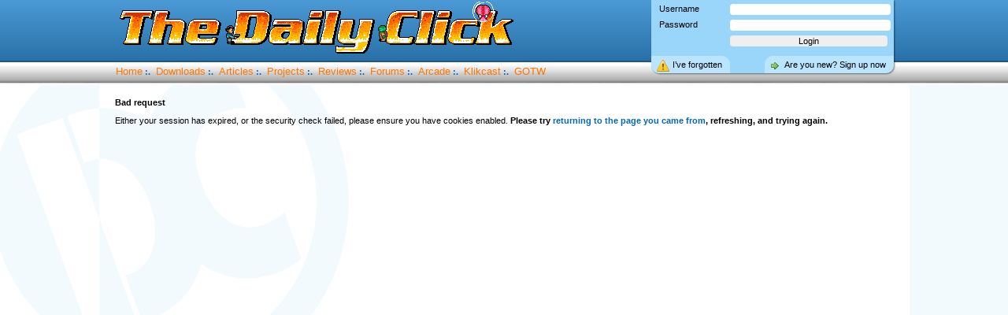

--- FILE ---
content_type: application/x-javascript
request_url: https://create-games.com/main.js?4
body_size: 5501
content:
function FieldLength(cFrom, cTo, cPivot) {
  if(cFrom.value.length < cPivot) {
    cTo.value = cPivot - cFrom.value.length;
  } else {
    cTo.value = 0;
  }
}
function ConfirmDelete(pURL, pType) {
  if(confirm("Are you sure you want to delete this " + pType + "?")) {
    location.replace(pURL);
  }
}
function LoadDownload(pUrlNew, pUrlCur) {
  window.open(pUrlNew);
  window.location = pUrlCur;
}
function IEPNGTrans(i) {
  if (navigator.appName == "Microsoft Internet Explorer") {
	  if (i.src.toLowerCase().indexOf(".png") != -1) {
			i.parentElement.style.filter="progid:DXImageTransform.Microsoft.AlphaImageLoader(src='"+i.src+"')";
			i.parentElement.style.width=i.width;
			i.parentElement.style.width=i.height;
			i.style.visibility="hidden";
		}
	}
}
function imgSize(obj) {
	if (obj.getAttribute("truew") && obj.getAttribute("trueh")) {
		obj.width = obj.getAttribute("truew");
		obj.height = obj.getAttribute("trueh");
		obj.style.cursor = "";
		obj.alt="Image";
	}
}
function scalePic(pic,max) {
	if (pic.width > max || pic.height > max) {
	  if (pic.width >= pic.height) {
	  	diff = pic.width - max;
	  	scale = ((pic.height * 100) / pic.width)/100;
	  	pic.width = max;
	  	pic.height = max * scale;
	  }	
	  if (pic.width < pic.height) {
	  	diff = pic.height - max;
	  	scale = ((pic.width * 100) / pic.height)/100;
	  	pic.height = max;
	  	pic.width = max * scale;
	  }	
	}	
}
function imgLoad(obj) {
	if(parseInt(obj.width) > 500 || parseInt(obj.height) > 500) {
 		obj.setAttribute("truew",obj.width);
 		obj.setAttribute("trueh",obj.height);
 		obj.style.cursor = "pointer";
 		obj.alt = "Picture has been scaled to fit.\nClick to Enlarge";
 		obj.title = "Picture has been scaled to fit.\nClick to Enlarge";
 		scalePic(obj,500);
	}
	obj.style.visibility = "visible";
	obj.style.position = "";
}
function imgErr(obj) {
	obj.style.visibility = "visible";
	obj.style.position = "";;
	obj.alt = "Could not load: " + obj.src;
}
var clicklock = false;
function starBar() {
	document.write("<input type=\"hidden\" value=\"5\" name=\"rating\" id=\"ratingelement\">")
	document.write("<img style=\"cursor:pointer\" align=\"absmiddle\" width=18 height=17 src=\"sitegfx/widget.gif\" alt=\"0/5\" title=\"0/5 [Click to lock]\" border=0 onMouseOver=\"if(!clicklock){setStars(0)}\" onClick=\"clicklock=true;setStars(0)\">")
	for (i=0;i<5;i++) {
		document.write("<img style=\"cursor:pointer\" align=\"absmiddle\" id=\"rstar"+i+"\" width=18 height=17 src=\"sitegfx/ratingon.png\" alt=\"" + (i+1) + "/5\" title=\"" + (i+1) + "/5 [Click to lock]\" border=0 onMouseOver=\"if(!clicklock){setStars("+(i+1)+")}\" onClick=\"clicklock=true;setStars("+(i+1)+")\">")
	}
}
function setStars(n) {
	for (i=0;i<5;i++) {
		document.getElementById("rstar"+i).src="sitegfx/ratingoff.png";
	}
	for (i=0;i<n;i++) {
		document.getElementById("rstar"+i).src="sitegfx/ratingon.png";
	}
	document.getElementById("ratingelement").value=n;
}
function showTags(i,t) {
	//
}

var MyInt = 0;
function commentRating() {
	MyInt++;
	document.getElementById("rating0").firstChild.nodeValue = MyInt + " ";
	//document.getElementById("rating0").value = MyInt + " ";
	document.getElementById("link1").href = "mylink.html";
	document.getElementById("img1").style.display = "none";
}
vitcount = 0

function vitalizeHolder(tag) {

	vitcount++;
	
	urlstart = tag.indexOf(" ");
	resstart = tag.indexOf(" ", urlstart+1);
	if (urlstart == -1 || resstart == -1) {
		document.write("[Invalid Vitalize Tag]");
		return;
	}
  	vitres = tag.substr(resstart,tag.length - resstart - 1);
  	resx = vitres.indexOf("x");
  
  	resw = parseInt(vitres.substr(0,resx));
 	resh = parseInt(vitres.substr(resx+1,4));
  
  	viturl = tag.substr(urlstart+1,resstart - urlstart - 1).replace("vit://", "http://");
  
	document.write("<div id=\"vithold" + vitcount + "\" class=\"textbutton\" style=\"width: " + resw + "px; height: " + resh + "px; padding: 0px; margin: 0px;\">");
	document.write("<div style=\"width: 200px; position: relative; top: 50%; left: 50%; margin-left: -100px; margin-top: -60px; text-align: center;\">");
	document.write("<img src=\"sitegfx/vittrans.png\" alt=\"\"><br /><br /><a href=\"#\" onClick=\"vitalizeStart(" + vitcount + "," + resw + "," + resh + ",'" + escape(viturl) + "');return false\" class=\"textbutton\">Start Vitalize Content</a>");
	document.write("</div></div>");
}
function vitalizeStart(id, resw, resh, viturl) {
	
	viturl = unescape(viturl);
	viturl = viturl.replace("\"", "&quot;");
	
	vitcode = "<object id=\"dcvit" + id + "\" width=" + resw + " height=" + resh + " type=\"application/x-cnc\" classid=\"clsid:eb6d7e70-aaa9-40d9-ba05-f214089f2275\" codebase=\"http://www.clickteam.com/vitalize4/vitalize.cab#version=4,0,247,6\">"
	vitcode += "<param name=\"url\" value=\"" + viturl + "\">"
	vitcode += "<param name=\"progressbar\" value=\"5,5,200,10\">"
	vitcode += "<param name=\"progressbarcolor\" value=\"255,128,0\">"
	vitcode += "<param name=\"progressbarbordercolor\" value=\"0,0,0\">"
	vitcode += "<param name=\"backcolor\" value=\"255,255,255\">"
	vitcode += "<embed type=\"application/x-cnc\" progressbar=\"5,5,200,10\" progressbarcolor=\"255,128,0\" progressbarbordercolor=\"0,0,0\" backcolor=\"255,255,255\" src=\"" + viturl + "\" checkversion=\"4,0,247,6\" pluginspage=\"http://www.clickteam.com/vitalize4/download.html\" width=" + resw + " height=" + resh + "></embed>"
	vitcode += "</object>"
	
	document.getElementById("vithold" + id).innerHTML = vitcode;
	
}